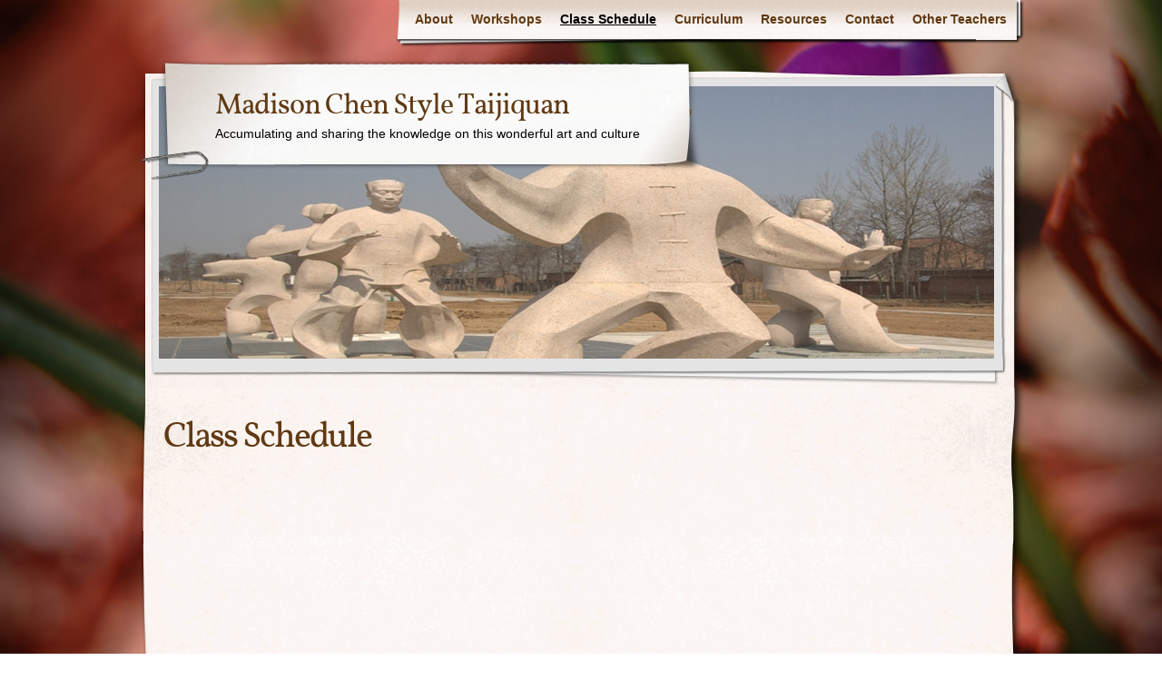

--- FILE ---
content_type: text/html; charset=UTF-8
request_url: https://www.chenstyletaijiquan.net/schedule/
body_size: 10639
content:
<!DOCTYPE html>
<html lang="en-US">
<head>
    <meta charset="UTF-8" />
    <title>Class Schedule | Madison Chen Style Taijiquan</title>
    <meta name="author" content="Designed by Contexture International | http://www.contextureintl.com" />
	<meta name="iconpath" id="iconpath" content="https://www.chenstyletaijiquan.net/wp-content/themes/adventure-journal/images/bh" />
    <link rel="profile" href="https://gmpg.org/xfn/11" />
    <link rel="pingback" href="https://www.chenstyletaijiquan.net/xmlrpc.php" />
    <meta name='robots' content='max-image-preview:large' />
	<style>img:is([sizes="auto" i], [sizes^="auto," i]) { contain-intrinsic-size: 3000px 1500px }</style>
	<link rel='dns-prefetch' href='//stats.wp.com' />
<link rel='preconnect' href='//c0.wp.com' />
<link rel="alternate" type="application/rss+xml" title="Madison Chen Style Taijiquan &raquo; Feed" href="https://www.chenstyletaijiquan.net/feed/" />
<link rel="alternate" type="application/rss+xml" title="Madison Chen Style Taijiquan &raquo; Comments Feed" href="https://www.chenstyletaijiquan.net/comments/feed/" />
<script type="text/javascript">
/* <![CDATA[ */
window._wpemojiSettings = {"baseUrl":"https:\/\/s.w.org\/images\/core\/emoji\/15.0.3\/72x72\/","ext":".png","svgUrl":"https:\/\/s.w.org\/images\/core\/emoji\/15.0.3\/svg\/","svgExt":".svg","source":{"concatemoji":"https:\/\/www.chenstyletaijiquan.net\/wp-includes\/js\/wp-emoji-release.min.js?ver=6.7.4"}};
/*! This file is auto-generated */
!function(i,n){var o,s,e;function c(e){try{var t={supportTests:e,timestamp:(new Date).valueOf()};sessionStorage.setItem(o,JSON.stringify(t))}catch(e){}}function p(e,t,n){e.clearRect(0,0,e.canvas.width,e.canvas.height),e.fillText(t,0,0);var t=new Uint32Array(e.getImageData(0,0,e.canvas.width,e.canvas.height).data),r=(e.clearRect(0,0,e.canvas.width,e.canvas.height),e.fillText(n,0,0),new Uint32Array(e.getImageData(0,0,e.canvas.width,e.canvas.height).data));return t.every(function(e,t){return e===r[t]})}function u(e,t,n){switch(t){case"flag":return n(e,"\ud83c\udff3\ufe0f\u200d\u26a7\ufe0f","\ud83c\udff3\ufe0f\u200b\u26a7\ufe0f")?!1:!n(e,"\ud83c\uddfa\ud83c\uddf3","\ud83c\uddfa\u200b\ud83c\uddf3")&&!n(e,"\ud83c\udff4\udb40\udc67\udb40\udc62\udb40\udc65\udb40\udc6e\udb40\udc67\udb40\udc7f","\ud83c\udff4\u200b\udb40\udc67\u200b\udb40\udc62\u200b\udb40\udc65\u200b\udb40\udc6e\u200b\udb40\udc67\u200b\udb40\udc7f");case"emoji":return!n(e,"\ud83d\udc26\u200d\u2b1b","\ud83d\udc26\u200b\u2b1b")}return!1}function f(e,t,n){var r="undefined"!=typeof WorkerGlobalScope&&self instanceof WorkerGlobalScope?new OffscreenCanvas(300,150):i.createElement("canvas"),a=r.getContext("2d",{willReadFrequently:!0}),o=(a.textBaseline="top",a.font="600 32px Arial",{});return e.forEach(function(e){o[e]=t(a,e,n)}),o}function t(e){var t=i.createElement("script");t.src=e,t.defer=!0,i.head.appendChild(t)}"undefined"!=typeof Promise&&(o="wpEmojiSettingsSupports",s=["flag","emoji"],n.supports={everything:!0,everythingExceptFlag:!0},e=new Promise(function(e){i.addEventListener("DOMContentLoaded",e,{once:!0})}),new Promise(function(t){var n=function(){try{var e=JSON.parse(sessionStorage.getItem(o));if("object"==typeof e&&"number"==typeof e.timestamp&&(new Date).valueOf()<e.timestamp+604800&&"object"==typeof e.supportTests)return e.supportTests}catch(e){}return null}();if(!n){if("undefined"!=typeof Worker&&"undefined"!=typeof OffscreenCanvas&&"undefined"!=typeof URL&&URL.createObjectURL&&"undefined"!=typeof Blob)try{var e="postMessage("+f.toString()+"("+[JSON.stringify(s),u.toString(),p.toString()].join(",")+"));",r=new Blob([e],{type:"text/javascript"}),a=new Worker(URL.createObjectURL(r),{name:"wpTestEmojiSupports"});return void(a.onmessage=function(e){c(n=e.data),a.terminate(),t(n)})}catch(e){}c(n=f(s,u,p))}t(n)}).then(function(e){for(var t in e)n.supports[t]=e[t],n.supports.everything=n.supports.everything&&n.supports[t],"flag"!==t&&(n.supports.everythingExceptFlag=n.supports.everythingExceptFlag&&n.supports[t]);n.supports.everythingExceptFlag=n.supports.everythingExceptFlag&&!n.supports.flag,n.DOMReady=!1,n.readyCallback=function(){n.DOMReady=!0}}).then(function(){return e}).then(function(){var e;n.supports.everything||(n.readyCallback(),(e=n.source||{}).concatemoji?t(e.concatemoji):e.wpemoji&&e.twemoji&&(t(e.twemoji),t(e.wpemoji)))}))}((window,document),window._wpemojiSettings);
/* ]]> */
</script>
<style id='wp-emoji-styles-inline-css' type='text/css'>

	img.wp-smiley, img.emoji {
		display: inline !important;
		border: none !important;
		box-shadow: none !important;
		height: 1em !important;
		width: 1em !important;
		margin: 0 0.07em !important;
		vertical-align: -0.1em !important;
		background: none !important;
		padding: 0 !important;
	}
</style>
<link rel='stylesheet' id='wp-block-library-css' href='https://c0.wp.com/c/6.7.4/wp-includes/css/dist/block-library/style.min.css' type='text/css' media='all' />
<link rel='stylesheet' id='mediaelement-css' href='https://c0.wp.com/c/6.7.4/wp-includes/js/mediaelement/mediaelementplayer-legacy.min.css' type='text/css' media='all' />
<link rel='stylesheet' id='wp-mediaelement-css' href='https://c0.wp.com/c/6.7.4/wp-includes/js/mediaelement/wp-mediaelement.min.css' type='text/css' media='all' />
<style id='jetpack-sharing-buttons-style-inline-css' type='text/css'>
.jetpack-sharing-buttons__services-list{display:flex;flex-direction:row;flex-wrap:wrap;gap:0;list-style-type:none;margin:5px;padding:0}.jetpack-sharing-buttons__services-list.has-small-icon-size{font-size:12px}.jetpack-sharing-buttons__services-list.has-normal-icon-size{font-size:16px}.jetpack-sharing-buttons__services-list.has-large-icon-size{font-size:24px}.jetpack-sharing-buttons__services-list.has-huge-icon-size{font-size:36px}@media print{.jetpack-sharing-buttons__services-list{display:none!important}}.editor-styles-wrapper .wp-block-jetpack-sharing-buttons{gap:0;padding-inline-start:0}ul.jetpack-sharing-buttons__services-list.has-background{padding:1.25em 2.375em}
</style>
<style id='classic-theme-styles-inline-css' type='text/css'>
/*! This file is auto-generated */
.wp-block-button__link{color:#fff;background-color:#32373c;border-radius:9999px;box-shadow:none;text-decoration:none;padding:calc(.667em + 2px) calc(1.333em + 2px);font-size:1.125em}.wp-block-file__button{background:#32373c;color:#fff;text-decoration:none}
</style>
<style id='global-styles-inline-css' type='text/css'>
:root{--wp--preset--aspect-ratio--square: 1;--wp--preset--aspect-ratio--4-3: 4/3;--wp--preset--aspect-ratio--3-4: 3/4;--wp--preset--aspect-ratio--3-2: 3/2;--wp--preset--aspect-ratio--2-3: 2/3;--wp--preset--aspect-ratio--16-9: 16/9;--wp--preset--aspect-ratio--9-16: 9/16;--wp--preset--color--black: #000000;--wp--preset--color--cyan-bluish-gray: #abb8c3;--wp--preset--color--white: #ffffff;--wp--preset--color--pale-pink: #f78da7;--wp--preset--color--vivid-red: #cf2e2e;--wp--preset--color--luminous-vivid-orange: #ff6900;--wp--preset--color--luminous-vivid-amber: #fcb900;--wp--preset--color--light-green-cyan: #7bdcb5;--wp--preset--color--vivid-green-cyan: #00d084;--wp--preset--color--pale-cyan-blue: #8ed1fc;--wp--preset--color--vivid-cyan-blue: #0693e3;--wp--preset--color--vivid-purple: #9b51e0;--wp--preset--gradient--vivid-cyan-blue-to-vivid-purple: linear-gradient(135deg,rgba(6,147,227,1) 0%,rgb(155,81,224) 100%);--wp--preset--gradient--light-green-cyan-to-vivid-green-cyan: linear-gradient(135deg,rgb(122,220,180) 0%,rgb(0,208,130) 100%);--wp--preset--gradient--luminous-vivid-amber-to-luminous-vivid-orange: linear-gradient(135deg,rgba(252,185,0,1) 0%,rgba(255,105,0,1) 100%);--wp--preset--gradient--luminous-vivid-orange-to-vivid-red: linear-gradient(135deg,rgba(255,105,0,1) 0%,rgb(207,46,46) 100%);--wp--preset--gradient--very-light-gray-to-cyan-bluish-gray: linear-gradient(135deg,rgb(238,238,238) 0%,rgb(169,184,195) 100%);--wp--preset--gradient--cool-to-warm-spectrum: linear-gradient(135deg,rgb(74,234,220) 0%,rgb(151,120,209) 20%,rgb(207,42,186) 40%,rgb(238,44,130) 60%,rgb(251,105,98) 80%,rgb(254,248,76) 100%);--wp--preset--gradient--blush-light-purple: linear-gradient(135deg,rgb(255,206,236) 0%,rgb(152,150,240) 100%);--wp--preset--gradient--blush-bordeaux: linear-gradient(135deg,rgb(254,205,165) 0%,rgb(254,45,45) 50%,rgb(107,0,62) 100%);--wp--preset--gradient--luminous-dusk: linear-gradient(135deg,rgb(255,203,112) 0%,rgb(199,81,192) 50%,rgb(65,88,208) 100%);--wp--preset--gradient--pale-ocean: linear-gradient(135deg,rgb(255,245,203) 0%,rgb(182,227,212) 50%,rgb(51,167,181) 100%);--wp--preset--gradient--electric-grass: linear-gradient(135deg,rgb(202,248,128) 0%,rgb(113,206,126) 100%);--wp--preset--gradient--midnight: linear-gradient(135deg,rgb(2,3,129) 0%,rgb(40,116,252) 100%);--wp--preset--font-size--small: 13px;--wp--preset--font-size--medium: 20px;--wp--preset--font-size--large: 36px;--wp--preset--font-size--x-large: 42px;--wp--preset--spacing--20: 0.44rem;--wp--preset--spacing--30: 0.67rem;--wp--preset--spacing--40: 1rem;--wp--preset--spacing--50: 1.5rem;--wp--preset--spacing--60: 2.25rem;--wp--preset--spacing--70: 3.38rem;--wp--preset--spacing--80: 5.06rem;--wp--preset--shadow--natural: 6px 6px 9px rgba(0, 0, 0, 0.2);--wp--preset--shadow--deep: 12px 12px 50px rgba(0, 0, 0, 0.4);--wp--preset--shadow--sharp: 6px 6px 0px rgba(0, 0, 0, 0.2);--wp--preset--shadow--outlined: 6px 6px 0px -3px rgba(255, 255, 255, 1), 6px 6px rgba(0, 0, 0, 1);--wp--preset--shadow--crisp: 6px 6px 0px rgba(0, 0, 0, 1);}:where(.is-layout-flex){gap: 0.5em;}:where(.is-layout-grid){gap: 0.5em;}body .is-layout-flex{display: flex;}.is-layout-flex{flex-wrap: wrap;align-items: center;}.is-layout-flex > :is(*, div){margin: 0;}body .is-layout-grid{display: grid;}.is-layout-grid > :is(*, div){margin: 0;}:where(.wp-block-columns.is-layout-flex){gap: 2em;}:where(.wp-block-columns.is-layout-grid){gap: 2em;}:where(.wp-block-post-template.is-layout-flex){gap: 1.25em;}:where(.wp-block-post-template.is-layout-grid){gap: 1.25em;}.has-black-color{color: var(--wp--preset--color--black) !important;}.has-cyan-bluish-gray-color{color: var(--wp--preset--color--cyan-bluish-gray) !important;}.has-white-color{color: var(--wp--preset--color--white) !important;}.has-pale-pink-color{color: var(--wp--preset--color--pale-pink) !important;}.has-vivid-red-color{color: var(--wp--preset--color--vivid-red) !important;}.has-luminous-vivid-orange-color{color: var(--wp--preset--color--luminous-vivid-orange) !important;}.has-luminous-vivid-amber-color{color: var(--wp--preset--color--luminous-vivid-amber) !important;}.has-light-green-cyan-color{color: var(--wp--preset--color--light-green-cyan) !important;}.has-vivid-green-cyan-color{color: var(--wp--preset--color--vivid-green-cyan) !important;}.has-pale-cyan-blue-color{color: var(--wp--preset--color--pale-cyan-blue) !important;}.has-vivid-cyan-blue-color{color: var(--wp--preset--color--vivid-cyan-blue) !important;}.has-vivid-purple-color{color: var(--wp--preset--color--vivid-purple) !important;}.has-black-background-color{background-color: var(--wp--preset--color--black) !important;}.has-cyan-bluish-gray-background-color{background-color: var(--wp--preset--color--cyan-bluish-gray) !important;}.has-white-background-color{background-color: var(--wp--preset--color--white) !important;}.has-pale-pink-background-color{background-color: var(--wp--preset--color--pale-pink) !important;}.has-vivid-red-background-color{background-color: var(--wp--preset--color--vivid-red) !important;}.has-luminous-vivid-orange-background-color{background-color: var(--wp--preset--color--luminous-vivid-orange) !important;}.has-luminous-vivid-amber-background-color{background-color: var(--wp--preset--color--luminous-vivid-amber) !important;}.has-light-green-cyan-background-color{background-color: var(--wp--preset--color--light-green-cyan) !important;}.has-vivid-green-cyan-background-color{background-color: var(--wp--preset--color--vivid-green-cyan) !important;}.has-pale-cyan-blue-background-color{background-color: var(--wp--preset--color--pale-cyan-blue) !important;}.has-vivid-cyan-blue-background-color{background-color: var(--wp--preset--color--vivid-cyan-blue) !important;}.has-vivid-purple-background-color{background-color: var(--wp--preset--color--vivid-purple) !important;}.has-black-border-color{border-color: var(--wp--preset--color--black) !important;}.has-cyan-bluish-gray-border-color{border-color: var(--wp--preset--color--cyan-bluish-gray) !important;}.has-white-border-color{border-color: var(--wp--preset--color--white) !important;}.has-pale-pink-border-color{border-color: var(--wp--preset--color--pale-pink) !important;}.has-vivid-red-border-color{border-color: var(--wp--preset--color--vivid-red) !important;}.has-luminous-vivid-orange-border-color{border-color: var(--wp--preset--color--luminous-vivid-orange) !important;}.has-luminous-vivid-amber-border-color{border-color: var(--wp--preset--color--luminous-vivid-amber) !important;}.has-light-green-cyan-border-color{border-color: var(--wp--preset--color--light-green-cyan) !important;}.has-vivid-green-cyan-border-color{border-color: var(--wp--preset--color--vivid-green-cyan) !important;}.has-pale-cyan-blue-border-color{border-color: var(--wp--preset--color--pale-cyan-blue) !important;}.has-vivid-cyan-blue-border-color{border-color: var(--wp--preset--color--vivid-cyan-blue) !important;}.has-vivid-purple-border-color{border-color: var(--wp--preset--color--vivid-purple) !important;}.has-vivid-cyan-blue-to-vivid-purple-gradient-background{background: var(--wp--preset--gradient--vivid-cyan-blue-to-vivid-purple) !important;}.has-light-green-cyan-to-vivid-green-cyan-gradient-background{background: var(--wp--preset--gradient--light-green-cyan-to-vivid-green-cyan) !important;}.has-luminous-vivid-amber-to-luminous-vivid-orange-gradient-background{background: var(--wp--preset--gradient--luminous-vivid-amber-to-luminous-vivid-orange) !important;}.has-luminous-vivid-orange-to-vivid-red-gradient-background{background: var(--wp--preset--gradient--luminous-vivid-orange-to-vivid-red) !important;}.has-very-light-gray-to-cyan-bluish-gray-gradient-background{background: var(--wp--preset--gradient--very-light-gray-to-cyan-bluish-gray) !important;}.has-cool-to-warm-spectrum-gradient-background{background: var(--wp--preset--gradient--cool-to-warm-spectrum) !important;}.has-blush-light-purple-gradient-background{background: var(--wp--preset--gradient--blush-light-purple) !important;}.has-blush-bordeaux-gradient-background{background: var(--wp--preset--gradient--blush-bordeaux) !important;}.has-luminous-dusk-gradient-background{background: var(--wp--preset--gradient--luminous-dusk) !important;}.has-pale-ocean-gradient-background{background: var(--wp--preset--gradient--pale-ocean) !important;}.has-electric-grass-gradient-background{background: var(--wp--preset--gradient--electric-grass) !important;}.has-midnight-gradient-background{background: var(--wp--preset--gradient--midnight) !important;}.has-small-font-size{font-size: var(--wp--preset--font-size--small) !important;}.has-medium-font-size{font-size: var(--wp--preset--font-size--medium) !important;}.has-large-font-size{font-size: var(--wp--preset--font-size--large) !important;}.has-x-large-font-size{font-size: var(--wp--preset--font-size--x-large) !important;}
:where(.wp-block-post-template.is-layout-flex){gap: 1.25em;}:where(.wp-block-post-template.is-layout-grid){gap: 1.25em;}
:where(.wp-block-columns.is-layout-flex){gap: 2em;}:where(.wp-block-columns.is-layout-grid){gap: 2em;}
:root :where(.wp-block-pullquote){font-size: 1.5em;line-height: 1.6;}
</style>
<link rel='stylesheet' id='theme-css' href='https://www.chenstyletaijiquan.net/wp-content/themes/adventure-journal/style.css?ver=6.7.4' type='text/css' media='all' />
<!--[if lt IE 9]>
<link rel='stylesheet' id='style-ie-css' href='https://www.chenstyletaijiquan.net/wp-content/themes/adventure-journal/style-ie.css?ver=6.7.4' type='text/css' media='all' />
<![endif]-->
<script type="text/javascript" src="https://c0.wp.com/c/6.7.4/wp-includes/js/jquery/jquery.min.js" id="jquery-core-js"></script>
<script type="text/javascript" src="https://c0.wp.com/c/6.7.4/wp-includes/js/jquery/jquery-migrate.min.js" id="jquery-migrate-js"></script>
<script type="text/javascript" src="https://www.chenstyletaijiquan.net/wp-content/themes/adventure-journal/aj.js?ver=6.7.4" id="aj-js"></script>
<script type="text/javascript" src="https://www.chenstyletaijiquan.net/wp-content/themes/adventure-journal/bh.js?ver=6.7.4" id="bh-js"></script>
<link rel="https://api.w.org/" href="https://www.chenstyletaijiquan.net/wp-json/" /><link rel="alternate" title="JSON" type="application/json" href="https://www.chenstyletaijiquan.net/wp-json/wp/v2/pages/64" /><link rel="EditURI" type="application/rsd+xml" title="RSD" href="https://www.chenstyletaijiquan.net/xmlrpc.php?rsd" />
<meta name="generator" content="WordPress 6.7.4" />
<link rel="canonical" href="https://www.chenstyletaijiquan.net/schedule/" />
<link rel='shortlink' href='https://www.chenstyletaijiquan.net/?p=64' />
<link rel="alternate" title="oEmbed (JSON)" type="application/json+oembed" href="https://www.chenstyletaijiquan.net/wp-json/oembed/1.0/embed?url=https%3A%2F%2Fwww.chenstyletaijiquan.net%2Fschedule%2F" />
<link rel="alternate" title="oEmbed (XML)" type="text/xml+oembed" href="https://www.chenstyletaijiquan.net/wp-json/oembed/1.0/embed?url=https%3A%2F%2Fwww.chenstyletaijiquan.net%2Fschedule%2F&#038;format=xml" />
	<style>img#wpstats{display:none}</style>
		<style type="text/css" id="custom-background-css">
body.custom-background { background-image: url("https://www.chenstyletaijiquan.net/wp-content/uploads/2011/12/flower-bkg.png"); background-position: left top; background-size: auto; background-repeat: repeat; background-attachment: scroll; }
</style>
	
<!-- Jetpack Open Graph Tags -->
<meta property="og:type" content="article" />
<meta property="og:title" content="Class Schedule" />
<meta property="og:url" content="https://www.chenstyletaijiquan.net/schedule/" />
<meta property="og:description" content="Tuesday morning classes at Village Cohousing Community (1104 Mound St, Madison, WI 53715), hosted by Barbara and Don MacCrimmon, led by Kathryn. $10 per class. Please contact Barbara at bardonmacc@…" />
<meta property="article:published_time" content="2022-01-30T18:00:00+00:00" />
<meta property="article:modified_time" content="2022-01-30T18:03:26+00:00" />
<meta property="og:site_name" content="Madison Chen Style Taijiquan" />
<meta property="og:image" content="https://s0.wp.com/i/blank.jpg" />
<meta property="og:image:alt" content="" />
<meta property="og:locale" content="en_US" />
<meta name="twitter:text:title" content="Class Schedule" />
<meta name="twitter:card" content="summary" />

<!-- End Jetpack Open Graph Tags -->
</head>
<body data-rsssl=1 class="page-template-default page page-id-64 page-parent custom-background">
<div id="browser-helper">
    <div id="bh-bg">
        <table id="bh-notice" cellspacing="0" cellpadding="0" border="0">
            <tr>
                <td id="bh-icon-td" rowspan="3">
                    <img id="bh-icon" src="https://s.wordpress.org/images/browsers/ie.png" alt="browser icon" width="87"/>
                </td>
                <td id="bh-copy">
                    <div id="bh-warning">You are using an insecure version of <span id="bh-browsername">your web browser</span>. Please update your browser!</div>
                    <div id="bh-explain">Using an outdated browser makes your computer unsafe. For a safer, faster, more enjoyable user experience, please update your browser today or try a newer browser.</div>
                    <div id="bh-links">
                        <a id="bh-update" href="#">Update Your Browser</a> | <a href="http://www.google.com/chrome/">Try Something New</a> | <a href="#" id="bh-hide">Hide This Warning</a>
                    </div>
                </td>
            </tr>
        </table>
    </div>
    <div id="bh-shadow"></div>
</div>
    <div id="ancestor-64" class="siteframe page-siteframe ">
        <div id="container">
          <div id="container2">
            <div class="nav-horz nav-main" id="menu">
              <div class="nav-main-left">
                <div class="nav-main-right">
                    <div class="menu"><ul>
<li class="page_item page-item-55 page_item_has_children"><a href="https://www.chenstyletaijiquan.net/about-2/">About</a>
<ul class='children'>
	<li class="page_item page-item-57"><a href="https://www.chenstyletaijiquan.net/about-2/khiang-seow/">Khiang Seow (萧志強)</a></li>
	<li class="page_item page-item-59"><a href="https://www.chenstyletaijiquan.net/about-2/philosophy/">Philosophy</a></li>
	<li class="page_item page-item-62"><a href="https://www.chenstyletaijiquan.net/about-2/code-of-ethics/">Code of Ethics</a></li>
	<li class="page_item page-item-958"><a href="https://www.chenstyletaijiquan.net/about-2/history-of-taijiquan/">History of Taijiquan</a></li>
	<li class="page_item page-item-750"><a href="https://www.chenstyletaijiquan.net/about-2/chen-village-chen-jia-gou/">Chen Village (Chen Jia Gou)</a></li>
	<li class="page_item page-item-174"><a href="https://www.chenstyletaijiquan.net/about-2/my-teachers/">My Teachers</a></li>
	<li class="page_item page-item-269"><a href="https://www.chenstyletaijiquan.net/about-2/other-instructors/">Other Instructor</a></li>
</ul>
</li>
<li class="page_item page-item-127 page_item_has_children"><a href="https://www.chenstyletaijiquan.net/workshops/">Workshops</a>
<ul class='children'>
	<li class="page_item page-item-318 page_item_has_children"><a href="https://www.chenstyletaijiquan.net/workshops/previous-workshops/">Previous Workshops</a>
	<ul class='children'>
		<li class="page_item page-item-1225"><a href="https://www.chenstyletaijiquan.net/workshops/previous-workshops/chen-hui-xian-summer-2015-workshop-in-madison-wi/">CANCELLED &#8211; Chen Hui Xian Summer 2015 Workshop in Madison, WI</a></li>
		<li class="page_item page-item-962"><a href="https://www.chenstyletaijiquan.net/workshops/previous-workshops/chen-hui-xian-2014-summer-workshop-in-madison-wi/">Chen Hui Xian 2014 Summer Workshop in Madison, WI</a></li>
		<li class="page_item page-item-1776"><a href="https://www.chenstyletaijiquan.net/workshops/previous-workshops/chen-huixian-is-coming-back-to-madison-in-august/">Chen Huixian is coming back to Madison in August</a></li>
		<li class="page_item page-item-1097"><a href="https://www.chenstyletaijiquan.net/workshops/previous-workshops/fall-taijiquan-workshop-in-chicago-with-master-chen-ziqiang/">Fall Taijiquan Workshop in Chicago with Master Chen ZIqiang</a></li>
		<li class="page_item page-item-234"><a href="https://www.chenstyletaijiquan.net/workshops/previous-workshops/grandmaster-chen-xiao-xing-in-chicago-2012/">Grandmaster Chen Xiao Xing in Chicago 2012</a></li>
		<li class="page_item page-item-911"><a href="https://www.chenstyletaijiquan.net/workshops/previous-workshops/grandmaster-chen-xiao-xing-in-chicago-2013/">Grandmaster Chen Xiao Xing in Chicago 2014</a></li>
		<li class="page_item page-item-790"><a href="https://www.chenstyletaijiquan.net/workshops/previous-workshops/beginners-workshop-at-uw-continuing-studies/">Guest Artist Master Class: Chen Style Taijiquan</a></li>
		<li class="page_item page-item-1705"><a href="https://www.chenstyletaijiquan.net/workshops/previous-workshops/mini-workshops-at-hybrid-athletic-club/">January&#8217;s Mini Workshops at Hybrid Athletic Club</a></li>
		<li class="page_item page-item-327"><a href="https://www.chenstyletaijiquan.net/workshops/previous-workshops/master-chen-huixian-back-in-madison-oct-5-7-2012/">Master Chen Huixian back in Madison, Oct 5 &#8211; 7, 2012</a></li>
		<li class="page_item page-item-632"><a href="https://www.chenstyletaijiquan.net/workshops/previous-workshops/master-chen-huixian-returns-to-madison-this-july/">Master Chen Huixian in Madison this July</a></li>
		<li class="page_item page-item-325"><a href="https://www.chenstyletaijiquan.net/workshops/previous-workshops/master-chen-huixian-in-madison-may-6-8-2011/">Master Chen Huixian in Madison, May 6 &#8211; 8, 2011</a></li>
		<li class="page_item page-item-1551"><a href="https://www.chenstyletaijiquan.net/workshops/previous-workshops/master-chen-zi-qiang-in-chicago-nov-2016/">Master Chen Zi Qiang in Chicago, Nov 2016</a></li>
		<li class="page_item page-item-290"><a href="https://www.chenstyletaijiquan.net/workshops/previous-workshops/master-chen-zi-qiang-workshop-chicago-july-7-8-2012/">Master Chen Zi Qiang Workshop &#8211; Chicago, July 7-8, 2012</a></li>
		<li class="page_item page-item-826"><a href="https://www.chenstyletaijiquan.net/workshops/previous-workshops/master-chen-zi-qiang-workshop-chicago-october-18-20-2013/">Master Chen Zi Qiang Workshop – Chicago, October 18-20, 2013</a></li>
		<li class="page_item page-item-1355"><a href="https://www.chenstyletaijiquan.net/workshops/previous-workshops/master-chen-ziqiang-will-return-to-chicago-this-fall-to-teach-his-familys-art/">Master Chen Ziqiang will return to Chicago this fall to teach his family’s art.</a></li>
		<li class="page_item page-item-463"><a href="https://www.chenstyletaijiquan.net/workshops/previous-workshops/spring-workshop-with-grandmaster-chen-xiao-xing/">Spring Workshop with Grandmaster Chen Xiao Xing</a></li>
		<li class="page_item page-item-1100"><a href="https://www.chenstyletaijiquan.net/workshops/previous-workshops/master-chen-zi-qiang-in-seattle-wa-oct-28th-nov-2nd-2014/">Master Chen Zi Qiang in Seattle, WA, Oct 28th &#8211; Nov 2nd, 2014</a></li>
	</ul>
</li>
</ul>
</li>
<li class="page_item page-item-64 page_item_has_children current_page_item"><a href="https://www.chenstyletaijiquan.net/schedule/" aria-current="page">Class Schedule</a>
<ul class='children'>
	<li class="page_item page-item-66"><a href="https://www.chenstyletaijiquan.net/schedule/decription/">Description</a></li>
	<li class="page_item page-item-69"><a href="https://www.chenstyletaijiquan.net/schedule/note-to-students/">Note to students</a></li>
	<li class="page_item page-item-172"><a href="https://www.chenstyletaijiquan.net/schedule/five-levels-of-skills/">Five Levels of Skills</a></li>
</ul>
</li>
<li class="page_item page-item-72 page_item_has_children"><a href="https://www.chenstyletaijiquan.net/curriculum/">Curriculum</a>
<ul class='children'>
	<li class="page_item page-item-1423"><a href="https://www.chenstyletaijiquan.net/curriculum/taiji-yang-shen-gong-aka-warm-up-exercises/">Taiji Yang Shen Gong (Warm-up Exercises)</a></li>
	<li class="page_item page-item-76"><a href="https://www.chenstyletaijiquan.net/curriculum/standing-posture-zhan-zhuang-%e7%ab%99%e6%a1%a9/">Standing Posture (Zhan Zhuang &#8211; 站桩)</a></li>
	<li class="page_item page-item-80"><a href="https://www.chenstyletaijiquan.net/curriculum/silk-reeling-exercises-chan-si-gong-%e7%bc%a0%e4%b8%9d%e5%8a%9f/">Silk Reeling Exercises (Chan Si Gong &#8211; 缠丝功)</a></li>
	<li class="page_item page-item-512"><a href="https://www.chenstyletaijiquan.net/curriculum/18-form-shi-ba-shi-%e5%8d%81%e5%85%ab%e5%bc%8f/">18 Form (Shi Ba Shi &#8211; 十八式)</a></li>
	<li class="page_item page-item-84"><a href="https://www.chenstyletaijiquan.net/curriculum/19-form-%e5%8d%81%e4%b9%9d%e5%bc%8f/">19 Form (Shi Jiu Shi &#8211; 十九式)</a></li>
	<li class="page_item page-item-946"><a href="https://www.chenstyletaijiquan.net/curriculum/38-form/">38 form (San Shi Ba Shi &#8211; 三十八式)</a></li>
	<li class="page_item page-item-88"><a href="https://www.chenstyletaijiquan.net/curriculum/old-frame-first-routine-lao-jia-yi-lu-%e8%80%81%e6%9e%b6%e4%b8%80%e8%b7%af/">Old Frame First Routine (Lao Jia Yi Lu &#8211; 老架一路)</a></li>
	<li class="page_item page-item-939"><a href="https://www.chenstyletaijiquan.net/curriculum/old-frame-second-routine-lao-jia-er-lu/">Old Frame Second Routine (Lao Jia Er Lu &#8211; 老架二路)</a></li>
	<li class="page_item page-item-245"><a href="https://www.chenstyletaijiquan.net/curriculum/new-frame-first-routine-xin-jia-yi-lu-%e6%96%b0%e6%9e%b6%e4%b8%80%e8%b7%af/">New Frame First Routine (Xin Jia Yi Lu &#8211; 新架一路)</a></li>
	<li class="page_item page-item-941"><a href="https://www.chenstyletaijiquan.net/curriculum/new-frame-second-routine-xin-jia-er-lu/">New Frame Second Routine (Xin Jia Er Lu &#8211; 新架二路)</a></li>
	<li class="page_item page-item-354"><a href="https://www.chenstyletaijiquan.net/curriculum/single-straight-sword-dan-jian-%e5%8d%95%e5%89%91/">Single Straight Sword  49 movements (Dan Jian &#8211; 单剑四十九勢)</a></li>
	<li class="page_item page-item-1647"><a href="https://www.chenstyletaijiquan.net/curriculum/single-straight-sword-54-movements/">Single Straight Sword 54 movements  (Dan Jian &#8211; 五十四势单剑)</a></li>
	<li class="page_item page-item-950"><a href="https://www.chenstyletaijiquan.net/curriculum/single-sabre/">Single Sabre</a></li>
	<li class="page_item page-item-952"><a href="https://www.chenstyletaijiquan.net/curriculum/double-straight-sword/">Double Straight Sword</a></li>
	<li class="page_item page-item-1529"><a href="https://www.chenstyletaijiquan.net/curriculum/pear-flower-spear-and-white-ape-staff-li-hua-qiang-jia-bai-yuan-kun/">Pear-Flower Spear and White Ape Staff (Li-Hua Qiang Jia Bai-Yuan Kun)</a></li>
	<li class="page_item page-item-1527"><a href="https://www.chenstyletaijiquan.net/curriculum/double-mace-to-be-updated-later/">Double Mace (to be updated later)</a></li>
	<li class="page_item page-item-1533"><a href="https://www.chenstyletaijiquan.net/curriculum/spring-autumn-broad-sword-guang-dao/">Spring Autumn Broad Sword (Guang Dao)</a></li>
	<li class="page_item page-item-1536"><a href="https://www.chenstyletaijiquan.net/curriculum/fan-24-form/">Chen Taiji Fan</a></li>
</ul>
</li>
<li class="page_item page-item-152 page_item_has_children"><a href="https://www.chenstyletaijiquan.net/resources/">Resources</a>
<ul class='children'>
	<li class="page_item page-item-852"><a href="https://www.chenstyletaijiquan.net/resources/beginner-taijiquan-faq/">Beginner Taijiquan FAQ</a></li>
	<li class="page_item page-item-1119"><a href="https://www.chenstyletaijiquan.net/resources/chen-yu-on-knee-pain-translated-by-john-warriner/">Chen Yu on Knee Pain (translated by John Warriner)</a></li>
	<li class="page_item page-item-927"><a href="https://www.chenstyletaijiquan.net/resources/the-five-most-important-taijiquan-skills-for-beginners-by-wang-hai-jun/">The Five Most Important Taijiquan Skills for Beginners by Wang Hai Jun</a></li>
	<li class="page_item page-item-517"><a href="https://www.chenstyletaijiquan.net/resources/a-good-discussion-on-facia-and-meridans-tcm/">A good discussion on facia and meridans (TCM)</a></li>
	<li class="page_item page-item-412"><a href="https://www.chenstyletaijiquan.net/resources/learning-the-rules/">Learning the Rules</a></li>
	<li class="page_item page-item-395"><a href="https://www.chenstyletaijiquan.net/resources/pizza-from-chen-xiao-wang-internet-post/">Pizza from Chen Xiao Wang (internet post)</a></li>
	<li class="page_item page-item-229"><a href="https://www.chenstyletaijiquan.net/resources/whats-in-the-name/">What&#8217;s in a name?</a></li>
	<li class="page_item page-item-1027"><a href="https://www.chenstyletaijiquan.net/resources/the-secrets-of-taijiquan-tai-chi-chuan-the-25-key-disciplines-of-chen-family-taijiquan/">The Secrets of Taijiquan (Tai Chi Chuan) &#8211; The 25 Key Disciplines of Chen Family Taijiquan</a></li>
	<li class="page_item page-item-1556"><a href="https://www.chenstyletaijiquan.net/resources/skill-knowledge-fro-brisbane-tai-chi/">Skill Knowledge from Brisbane Tai Chi</a></li>
</ul>
</li>
<li class="page_item page-item-91"><a href="https://www.chenstyletaijiquan.net/contact/">Contact</a></li>
<li class="page_item page-item-519"><a href="https://www.chenstyletaijiquan.net/links/">Other Teachers</a></li>
</ul></div>
                </div>
              </div>
              <div class="nav-main-bottom"></div>
            </div>
            <div class="clear"></div>
            <!-- end header -->
      <div id="header"><div id="header2"><div id="header3"><div id="header4">
            		<div id="logo">
	  <div id="logo-2">
		<div id="logo-3">
		  <table><tr><td>
                            <div id="site-title"><a href="https://www.chenstyletaijiquan.net/" title="Madison Chen Style Taijiquan" rel="home">
				  Madison Chen Style Taijiquan				  </a></div>
				<div id="site-description">Accumulating and sharing the knowledge on this wonderful art and culture</div>          </td></tr></table>
		</div>
	  </div>
	</div>
	              <div id="banner">
                                        <img src="https://www.chenstyletaijiquan.net/wp-content/uploads/2011/12/chenvillage07.jpg" width="920" height="300" alt="" />
                
              </div>
      </div></div></div></div><div class="content"  id="col-1">
    <div id="col-main" style="">
      <div id="main-content" >
      <!-- BEGIN Main Content-->
		 
                    <div class="post-64 page type-page status-publish hentry" id="post-64">
                    <h1 class="storytitle">Class Schedule</h1>
                    
                    <div class="storycontent">
                        
<figure><iframe style="border: 0;" src="https://www.google.com/calendar/embed?src=8h3d72q61pbmoraqk1k36ae07s%40group.calendar.google.com&amp;ctz=America/Chicago" width="800" height="600" frameborder="0" scrolling="no"></iframe></figure>



<p><strong>Tuesday morning classes </strong>at <a href="https://goo.gl/maps/8UjQweGaqx2fY6TY6">Village Cohousing Community</a> (1104 Mound St, Madison, WI 53715), hosted by Barbara and Don MacCrimmon, led by Kathryn. $10 per class. Please contact Barbara at bardonmacc@gmail.com or 608.260.9363 so she can also keep you on her email list.</p>



<figure class="wp-block-table"><table><tbody><tr><td><strong>9:00 am- 10:00 am</strong></td><td>Basics (silk reeling exercises) + Form (Lao Jia Yi Lu)</td></tr></tbody></table></figure>



<p><strong>Thursday morning classes </strong>at <a href="https://goo.gl/maps/ojFDyyMSDzZ9vsVz9">Fitchburg Senior Center </a>(5510 Lacy Road, Fitchburg, WI 53711). Call 6082704290 to reserve your spot at the beginning of each month. </p>



<figure class="wp-block-table"><table><tbody><tr><td><strong>9:00 am- 10:30 am</strong></td><td>Basics (silk reeling exercises) + Form (Lao Jia Yi Lu)</td></tr></tbody></table></figure>



<p><strong>Saturday morning classes </strong>at McKee Farm Park, meet near the main shelter. Weather permitting and begins in April, usually ends in early October.</p>



<figure class="wp-block-table"><table><tbody><tr><td><strong>9:00 am- 10:30 am</strong></td><td>Practice what you already know or learn something new. I will there to do corrections and teach.</td></tr></tbody></table></figure>



<p></p>



<p>Private lessons are still available. Contact me to make arrangements.</p>
                    </div>

										
                 </div>
                <br/>
                        
              <!-- END Main Content-->

      </div>
    </div>
	     <div class="clear"></div>
</div>
			<!-- begin footer -->
			<div class="clear"></div>
            <div id="footer">
				<div class="nav-horz nav-footer"><div class="menu"><ul>
<li class="page_item page-item-55 page_item_has_children"><a href="https://www.chenstyletaijiquan.net/about-2/">About</a>
<ul class='children'>
	<li class="page_item page-item-57"><a href="https://www.chenstyletaijiquan.net/about-2/khiang-seow/">Khiang Seow (萧志強)</a></li>
	<li class="page_item page-item-59"><a href="https://www.chenstyletaijiquan.net/about-2/philosophy/">Philosophy</a></li>
	<li class="page_item page-item-62"><a href="https://www.chenstyletaijiquan.net/about-2/code-of-ethics/">Code of Ethics</a></li>
	<li class="page_item page-item-958"><a href="https://www.chenstyletaijiquan.net/about-2/history-of-taijiquan/">History of Taijiquan</a></li>
	<li class="page_item page-item-750"><a href="https://www.chenstyletaijiquan.net/about-2/chen-village-chen-jia-gou/">Chen Village (Chen Jia Gou)</a></li>
	<li class="page_item page-item-174"><a href="https://www.chenstyletaijiquan.net/about-2/my-teachers/">My Teachers</a></li>
	<li class="page_item page-item-269"><a href="https://www.chenstyletaijiquan.net/about-2/other-instructors/">Other Instructor</a></li>
</ul>
</li>
<li class="page_item page-item-127 page_item_has_children"><a href="https://www.chenstyletaijiquan.net/workshops/">Workshops</a>
<ul class='children'>
	<li class="page_item page-item-318 page_item_has_children"><a href="https://www.chenstyletaijiquan.net/workshops/previous-workshops/">Previous Workshops</a>
	<ul class='children'>
		<li class="page_item page-item-1225"><a href="https://www.chenstyletaijiquan.net/workshops/previous-workshops/chen-hui-xian-summer-2015-workshop-in-madison-wi/">CANCELLED &#8211; Chen Hui Xian Summer 2015 Workshop in Madison, WI</a></li>
		<li class="page_item page-item-962"><a href="https://www.chenstyletaijiquan.net/workshops/previous-workshops/chen-hui-xian-2014-summer-workshop-in-madison-wi/">Chen Hui Xian 2014 Summer Workshop in Madison, WI</a></li>
		<li class="page_item page-item-1776"><a href="https://www.chenstyletaijiquan.net/workshops/previous-workshops/chen-huixian-is-coming-back-to-madison-in-august/">Chen Huixian is coming back to Madison in August</a></li>
		<li class="page_item page-item-1097"><a href="https://www.chenstyletaijiquan.net/workshops/previous-workshops/fall-taijiquan-workshop-in-chicago-with-master-chen-ziqiang/">Fall Taijiquan Workshop in Chicago with Master Chen ZIqiang</a></li>
		<li class="page_item page-item-234"><a href="https://www.chenstyletaijiquan.net/workshops/previous-workshops/grandmaster-chen-xiao-xing-in-chicago-2012/">Grandmaster Chen Xiao Xing in Chicago 2012</a></li>
		<li class="page_item page-item-911"><a href="https://www.chenstyletaijiquan.net/workshops/previous-workshops/grandmaster-chen-xiao-xing-in-chicago-2013/">Grandmaster Chen Xiao Xing in Chicago 2014</a></li>
		<li class="page_item page-item-790"><a href="https://www.chenstyletaijiquan.net/workshops/previous-workshops/beginners-workshop-at-uw-continuing-studies/">Guest Artist Master Class: Chen Style Taijiquan</a></li>
		<li class="page_item page-item-1705"><a href="https://www.chenstyletaijiquan.net/workshops/previous-workshops/mini-workshops-at-hybrid-athletic-club/">January&#8217;s Mini Workshops at Hybrid Athletic Club</a></li>
		<li class="page_item page-item-327"><a href="https://www.chenstyletaijiquan.net/workshops/previous-workshops/master-chen-huixian-back-in-madison-oct-5-7-2012/">Master Chen Huixian back in Madison, Oct 5 &#8211; 7, 2012</a></li>
		<li class="page_item page-item-632"><a href="https://www.chenstyletaijiquan.net/workshops/previous-workshops/master-chen-huixian-returns-to-madison-this-july/">Master Chen Huixian in Madison this July</a></li>
		<li class="page_item page-item-325"><a href="https://www.chenstyletaijiquan.net/workshops/previous-workshops/master-chen-huixian-in-madison-may-6-8-2011/">Master Chen Huixian in Madison, May 6 &#8211; 8, 2011</a></li>
		<li class="page_item page-item-1551"><a href="https://www.chenstyletaijiquan.net/workshops/previous-workshops/master-chen-zi-qiang-in-chicago-nov-2016/">Master Chen Zi Qiang in Chicago, Nov 2016</a></li>
		<li class="page_item page-item-290"><a href="https://www.chenstyletaijiquan.net/workshops/previous-workshops/master-chen-zi-qiang-workshop-chicago-july-7-8-2012/">Master Chen Zi Qiang Workshop &#8211; Chicago, July 7-8, 2012</a></li>
		<li class="page_item page-item-826"><a href="https://www.chenstyletaijiquan.net/workshops/previous-workshops/master-chen-zi-qiang-workshop-chicago-october-18-20-2013/">Master Chen Zi Qiang Workshop – Chicago, October 18-20, 2013</a></li>
		<li class="page_item page-item-1355"><a href="https://www.chenstyletaijiquan.net/workshops/previous-workshops/master-chen-ziqiang-will-return-to-chicago-this-fall-to-teach-his-familys-art/">Master Chen Ziqiang will return to Chicago this fall to teach his family’s art.</a></li>
		<li class="page_item page-item-463"><a href="https://www.chenstyletaijiquan.net/workshops/previous-workshops/spring-workshop-with-grandmaster-chen-xiao-xing/">Spring Workshop with Grandmaster Chen Xiao Xing</a></li>
		<li class="page_item page-item-1100"><a href="https://www.chenstyletaijiquan.net/workshops/previous-workshops/master-chen-zi-qiang-in-seattle-wa-oct-28th-nov-2nd-2014/">Master Chen Zi Qiang in Seattle, WA, Oct 28th &#8211; Nov 2nd, 2014</a></li>
	</ul>
</li>
</ul>
</li>
<li class="page_item page-item-64 page_item_has_children current_page_item"><a href="https://www.chenstyletaijiquan.net/schedule/" aria-current="page">Class Schedule</a>
<ul class='children'>
	<li class="page_item page-item-66"><a href="https://www.chenstyletaijiquan.net/schedule/decription/">Description</a></li>
	<li class="page_item page-item-69"><a href="https://www.chenstyletaijiquan.net/schedule/note-to-students/">Note to students</a></li>
	<li class="page_item page-item-172"><a href="https://www.chenstyletaijiquan.net/schedule/five-levels-of-skills/">Five Levels of Skills</a></li>
</ul>
</li>
<li class="page_item page-item-72 page_item_has_children"><a href="https://www.chenstyletaijiquan.net/curriculum/">Curriculum</a>
<ul class='children'>
	<li class="page_item page-item-1423"><a href="https://www.chenstyletaijiquan.net/curriculum/taiji-yang-shen-gong-aka-warm-up-exercises/">Taiji Yang Shen Gong (Warm-up Exercises)</a></li>
	<li class="page_item page-item-76"><a href="https://www.chenstyletaijiquan.net/curriculum/standing-posture-zhan-zhuang-%e7%ab%99%e6%a1%a9/">Standing Posture (Zhan Zhuang &#8211; 站桩)</a></li>
	<li class="page_item page-item-80"><a href="https://www.chenstyletaijiquan.net/curriculum/silk-reeling-exercises-chan-si-gong-%e7%bc%a0%e4%b8%9d%e5%8a%9f/">Silk Reeling Exercises (Chan Si Gong &#8211; 缠丝功)</a></li>
	<li class="page_item page-item-512"><a href="https://www.chenstyletaijiquan.net/curriculum/18-form-shi-ba-shi-%e5%8d%81%e5%85%ab%e5%bc%8f/">18 Form (Shi Ba Shi &#8211; 十八式)</a></li>
	<li class="page_item page-item-84"><a href="https://www.chenstyletaijiquan.net/curriculum/19-form-%e5%8d%81%e4%b9%9d%e5%bc%8f/">19 Form (Shi Jiu Shi &#8211; 十九式)</a></li>
	<li class="page_item page-item-946"><a href="https://www.chenstyletaijiquan.net/curriculum/38-form/">38 form (San Shi Ba Shi &#8211; 三十八式)</a></li>
	<li class="page_item page-item-88"><a href="https://www.chenstyletaijiquan.net/curriculum/old-frame-first-routine-lao-jia-yi-lu-%e8%80%81%e6%9e%b6%e4%b8%80%e8%b7%af/">Old Frame First Routine (Lao Jia Yi Lu &#8211; 老架一路)</a></li>
	<li class="page_item page-item-939"><a href="https://www.chenstyletaijiquan.net/curriculum/old-frame-second-routine-lao-jia-er-lu/">Old Frame Second Routine (Lao Jia Er Lu &#8211; 老架二路)</a></li>
	<li class="page_item page-item-245"><a href="https://www.chenstyletaijiquan.net/curriculum/new-frame-first-routine-xin-jia-yi-lu-%e6%96%b0%e6%9e%b6%e4%b8%80%e8%b7%af/">New Frame First Routine (Xin Jia Yi Lu &#8211; 新架一路)</a></li>
	<li class="page_item page-item-941"><a href="https://www.chenstyletaijiquan.net/curriculum/new-frame-second-routine-xin-jia-er-lu/">New Frame Second Routine (Xin Jia Er Lu &#8211; 新架二路)</a></li>
	<li class="page_item page-item-354"><a href="https://www.chenstyletaijiquan.net/curriculum/single-straight-sword-dan-jian-%e5%8d%95%e5%89%91/">Single Straight Sword  49 movements (Dan Jian &#8211; 单剑四十九勢)</a></li>
	<li class="page_item page-item-1647"><a href="https://www.chenstyletaijiquan.net/curriculum/single-straight-sword-54-movements/">Single Straight Sword 54 movements  (Dan Jian &#8211; 五十四势单剑)</a></li>
	<li class="page_item page-item-950"><a href="https://www.chenstyletaijiquan.net/curriculum/single-sabre/">Single Sabre</a></li>
	<li class="page_item page-item-952"><a href="https://www.chenstyletaijiquan.net/curriculum/double-straight-sword/">Double Straight Sword</a></li>
	<li class="page_item page-item-1529"><a href="https://www.chenstyletaijiquan.net/curriculum/pear-flower-spear-and-white-ape-staff-li-hua-qiang-jia-bai-yuan-kun/">Pear-Flower Spear and White Ape Staff (Li-Hua Qiang Jia Bai-Yuan Kun)</a></li>
	<li class="page_item page-item-1527"><a href="https://www.chenstyletaijiquan.net/curriculum/double-mace-to-be-updated-later/">Double Mace (to be updated later)</a></li>
	<li class="page_item page-item-1533"><a href="https://www.chenstyletaijiquan.net/curriculum/spring-autumn-broad-sword-guang-dao/">Spring Autumn Broad Sword (Guang Dao)</a></li>
	<li class="page_item page-item-1536"><a href="https://www.chenstyletaijiquan.net/curriculum/fan-24-form/">Chen Taiji Fan</a></li>
</ul>
</li>
<li class="page_item page-item-152 page_item_has_children"><a href="https://www.chenstyletaijiquan.net/resources/">Resources</a>
<ul class='children'>
	<li class="page_item page-item-852"><a href="https://www.chenstyletaijiquan.net/resources/beginner-taijiquan-faq/">Beginner Taijiquan FAQ</a></li>
	<li class="page_item page-item-1119"><a href="https://www.chenstyletaijiquan.net/resources/chen-yu-on-knee-pain-translated-by-john-warriner/">Chen Yu on Knee Pain (translated by John Warriner)</a></li>
	<li class="page_item page-item-927"><a href="https://www.chenstyletaijiquan.net/resources/the-five-most-important-taijiquan-skills-for-beginners-by-wang-hai-jun/">The Five Most Important Taijiquan Skills for Beginners by Wang Hai Jun</a></li>
	<li class="page_item page-item-517"><a href="https://www.chenstyletaijiquan.net/resources/a-good-discussion-on-facia-and-meridans-tcm/">A good discussion on facia and meridans (TCM)</a></li>
	<li class="page_item page-item-412"><a href="https://www.chenstyletaijiquan.net/resources/learning-the-rules/">Learning the Rules</a></li>
	<li class="page_item page-item-395"><a href="https://www.chenstyletaijiquan.net/resources/pizza-from-chen-xiao-wang-internet-post/">Pizza from Chen Xiao Wang (internet post)</a></li>
	<li class="page_item page-item-229"><a href="https://www.chenstyletaijiquan.net/resources/whats-in-the-name/">What&#8217;s in a name?</a></li>
	<li class="page_item page-item-1027"><a href="https://www.chenstyletaijiquan.net/resources/the-secrets-of-taijiquan-tai-chi-chuan-the-25-key-disciplines-of-chen-family-taijiquan/">The Secrets of Taijiquan (Tai Chi Chuan) &#8211; The 25 Key Disciplines of Chen Family Taijiquan</a></li>
	<li class="page_item page-item-1556"><a href="https://www.chenstyletaijiquan.net/resources/skill-knowledge-fro-brisbane-tai-chi/">Skill Knowledge from Brisbane Tai Chi</a></li>
</ul>
</li>
<li class="page_item page-item-91"><a href="https://www.chenstyletaijiquan.net/contact/">Contact</a></li>
<li class="page_item page-item-519"><a href="https://www.chenstyletaijiquan.net/links/">Other Teachers</a></li>
</ul></div>
</div>
				<script type="text/javascript" src="https://c0.wp.com/c/6.7.4/wp-includes/js/comment-reply.min.js" id="comment-reply-js" async="async" data-wp-strategy="async"></script>
<script type="text/javascript" src="https://stats.wp.com/e-202604.js" id="jetpack-stats-js" data-wp-strategy="defer"></script>
<script type="text/javascript" id="jetpack-stats-js-after">
/* <![CDATA[ */
_stq = window._stq || [];
_stq.push([ "view", JSON.parse("{\"v\":\"ext\",\"blog\":\"170045557\",\"post\":\"64\",\"tz\":\"-6\",\"srv\":\"www.chenstyletaijiquan.net\",\"j\":\"1:14.1\"}") ]);
_stq.push([ "clickTrackerInit", "170045557", "64" ]);
/* ]]> */
</script>
				<div class="clear"></div> 
            </div>
          </div>
        </div>
		<div id="colophon">
			<a id="ctxophon" href="http://www.contextureintl.com/?sref=aj" title="A WordPress Theme by Contexture International"></a>
			<a id="wpophon" href="http://www.wordpress.org" title="Powered by WordPress"></a>
			<div class="clear"></div>
		</div>
    </div>
</body>
</html>